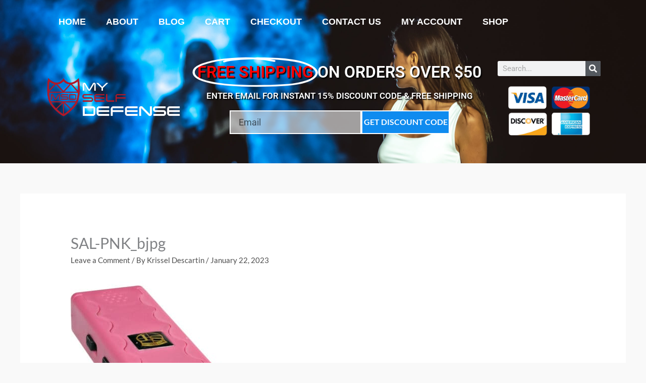

--- FILE ---
content_type: text/css
request_url: https://myselfdefense.com/wp-content/uploads/elementor/css/post-7291.css?ver=1763942617
body_size: 16405
content:
.elementor-7291 .elementor-element.elementor-element-43dbd633:not(.elementor-motion-effects-element-type-background), .elementor-7291 .elementor-element.elementor-element-43dbd633 > .elementor-motion-effects-container > .elementor-motion-effects-layer{background-color:#0F8BEF;background-image:url("https://myselfdefense.com/wp-content/uploads/2020/01/iStock-1161584364-scaled.jpg");background-position:center center;background-repeat:no-repeat;background-size:cover;}.elementor-7291 .elementor-element.elementor-element-43dbd633 > .elementor-container{min-height:45vh;}.elementor-7291 .elementor-element.elementor-element-43dbd633{transition:background 0.3s, border 0.3s, border-radius 0.3s, box-shadow 0.3s;margin-top:0px;margin-bottom:0px;}.elementor-7291 .elementor-element.elementor-element-43dbd633 > .elementor-background-overlay{transition:background 0.3s, border-radius 0.3s, opacity 0.3s;}.elementor-widget-nav-menu .elementor-nav-menu .elementor-item{font-family:var( --e-global-typography-primary-font-family ), Sans-serif;font-weight:var( --e-global-typography-primary-font-weight );}.elementor-widget-nav-menu .elementor-nav-menu--main .elementor-item{color:var( --e-global-color-text );fill:var( --e-global-color-text );}.elementor-widget-nav-menu .elementor-nav-menu--main .elementor-item:hover,
					.elementor-widget-nav-menu .elementor-nav-menu--main .elementor-item.elementor-item-active,
					.elementor-widget-nav-menu .elementor-nav-menu--main .elementor-item.highlighted,
					.elementor-widget-nav-menu .elementor-nav-menu--main .elementor-item:focus{color:var( --e-global-color-accent );fill:var( --e-global-color-accent );}.elementor-widget-nav-menu .elementor-nav-menu--main:not(.e--pointer-framed) .elementor-item:before,
					.elementor-widget-nav-menu .elementor-nav-menu--main:not(.e--pointer-framed) .elementor-item:after{background-color:var( --e-global-color-accent );}.elementor-widget-nav-menu .e--pointer-framed .elementor-item:before,
					.elementor-widget-nav-menu .e--pointer-framed .elementor-item:after{border-color:var( --e-global-color-accent );}.elementor-widget-nav-menu{--e-nav-menu-divider-color:var( --e-global-color-text );}.elementor-widget-nav-menu .elementor-nav-menu--dropdown .elementor-item, .elementor-widget-nav-menu .elementor-nav-menu--dropdown  .elementor-sub-item{font-family:var( --e-global-typography-accent-font-family ), Sans-serif;font-weight:var( --e-global-typography-accent-font-weight );}.elementor-7291 .elementor-element.elementor-element-4c5f2d5 > .elementor-widget-container{padding:0px 0px 35px 0px;}.elementor-7291 .elementor-element.elementor-element-4c5f2d5 .elementor-menu-toggle{margin:0 auto;}.elementor-7291 .elementor-element.elementor-element-4c5f2d5 .elementor-nav-menu .elementor-item{font-family:"Helvetica", Sans-serif;font-size:18px;text-transform:uppercase;}.elementor-7291 .elementor-element.elementor-element-4c5f2d5 .elementor-nav-menu--main .elementor-item{color:#ffffff;fill:#ffffff;}.elementor-7291 .elementor-element.elementor-element-4c5f2d5 .elementor-nav-menu--main .elementor-item:hover,
					.elementor-7291 .elementor-element.elementor-element-4c5f2d5 .elementor-nav-menu--main .elementor-item.elementor-item-active,
					.elementor-7291 .elementor-element.elementor-element-4c5f2d5 .elementor-nav-menu--main .elementor-item.highlighted,
					.elementor-7291 .elementor-element.elementor-element-4c5f2d5 .elementor-nav-menu--main .elementor-item:focus{color:#72D5FF;fill:#72D5FF;}.elementor-7291 .elementor-element.elementor-element-4c5f2d5 .elementor-nav-menu--main .elementor-item.elementor-item-active{color:#0F8BEF;}.elementor-7291 .elementor-element.elementor-element-5df698a > .elementor-container > .elementor-column > .elementor-widget-wrap{align-content:center;align-items:center;}.elementor-7291 .elementor-element.elementor-element-5df698a{margin-top:0px;margin-bottom:0px;padding:0px 0px 0px 0px;}.elementor-widget-image .widget-image-caption{color:var( --e-global-color-text );font-family:var( --e-global-typography-text-font-family ), Sans-serif;font-weight:var( --e-global-typography-text-font-weight );}.elementor-7291 .elementor-element.elementor-element-edfcbf2 img{width:100%;}.elementor-widget-animated-headline .elementor-headline-plain-text{color:var( --e-global-color-secondary );}.elementor-widget-animated-headline .elementor-headline{font-family:var( --e-global-typography-primary-font-family ), Sans-serif;font-weight:var( --e-global-typography-primary-font-weight );}.elementor-widget-animated-headline{--dynamic-text-color:var( --e-global-color-secondary );}.elementor-widget-animated-headline .elementor-headline-dynamic-text{font-family:var( --e-global-typography-primary-font-family ), Sans-serif;font-weight:var( --e-global-typography-primary-font-weight );}.elementor-widget-animated-headline .elementor-headline-dynamic-wrapper path{stroke:var( --e-global-color-accent );}.elementor-7291 .elementor-element.elementor-element-4ee7f4d{--iteration-count:infinite;--animation-duration:1200ms;--dynamic-text-color:#FF0000;}.elementor-7291 .elementor-element.elementor-element-4ee7f4d .elementor-headline{text-align:center;font-size:32px;text-transform:uppercase;}.elementor-7291 .elementor-element.elementor-element-4ee7f4d .elementor-headline-plain-text{color:#FFFFFF;}.elementor-7291 .elementor-element.elementor-element-4ee7f4d .elementor-headline-dynamic-wrapper path{stroke:#FFFFFF;stroke-linecap:round;stroke-linejoin:round;}.elementor-7291 .elementor-element.elementor-element-4ee7f4d .elementor-headline-dynamic-wrapper svg{z-index:2;}.elementor-7291 .elementor-element.elementor-element-4ee7f4d .elementor-headline-dynamic-text{z-index:auto;}.elementor-widget-heading .elementor-heading-title{font-family:var( --e-global-typography-primary-font-family ), Sans-serif;font-weight:var( --e-global-typography-primary-font-weight );color:var( --e-global-color-primary );}.elementor-7291 .elementor-element.elementor-element-89b3c41{text-align:center;}.elementor-7291 .elementor-element.elementor-element-89b3c41 .elementor-heading-title{font-size:17px;text-transform:uppercase;color:#FFFFFF;}.elementor-widget-form .elementor-field-group > label, .elementor-widget-form .elementor-field-subgroup label{color:var( --e-global-color-text );}.elementor-widget-form .elementor-field-group > label{font-family:var( --e-global-typography-text-font-family ), Sans-serif;font-weight:var( --e-global-typography-text-font-weight );}.elementor-widget-form .elementor-field-type-html{color:var( --e-global-color-text );font-family:var( --e-global-typography-text-font-family ), Sans-serif;font-weight:var( --e-global-typography-text-font-weight );}.elementor-widget-form .elementor-field-group .elementor-field{color:var( --e-global-color-text );}.elementor-widget-form .elementor-field-group .elementor-field, .elementor-widget-form .elementor-field-subgroup label{font-family:var( --e-global-typography-text-font-family ), Sans-serif;font-weight:var( --e-global-typography-text-font-weight );}.elementor-widget-form .elementor-button{font-family:var( --e-global-typography-accent-font-family ), Sans-serif;font-weight:var( --e-global-typography-accent-font-weight );}.elementor-widget-form .e-form__buttons__wrapper__button-next{background-color:var( --e-global-color-accent );}.elementor-widget-form .elementor-button[type="submit"]{background-color:var( --e-global-color-accent );}.elementor-widget-form .e-form__buttons__wrapper__button-previous{background-color:var( --e-global-color-accent );}.elementor-widget-form .elementor-message{font-family:var( --e-global-typography-text-font-family ), Sans-serif;font-weight:var( --e-global-typography-text-font-weight );}.elementor-widget-form .e-form__indicators__indicator, .elementor-widget-form .e-form__indicators__indicator__label{font-family:var( --e-global-typography-accent-font-family ), Sans-serif;font-weight:var( --e-global-typography-accent-font-weight );}.elementor-widget-form{--e-form-steps-indicator-inactive-primary-color:var( --e-global-color-text );--e-form-steps-indicator-active-primary-color:var( --e-global-color-accent );--e-form-steps-indicator-completed-primary-color:var( --e-global-color-accent );--e-form-steps-indicator-progress-color:var( --e-global-color-accent );--e-form-steps-indicator-progress-background-color:var( --e-global-color-text );--e-form-steps-indicator-progress-meter-color:var( --e-global-color-text );}.elementor-widget-form .e-form__indicators__indicator__progress__meter{font-family:var( --e-global-typography-accent-font-family ), Sans-serif;font-weight:var( --e-global-typography-accent-font-weight );}.elementor-7291 .elementor-element.elementor-element-323ea4a > .elementor-widget-container{margin:0px 0px 0px 0px;padding:0px 75px 0px 75px;}.elementor-7291 .elementor-element.elementor-element-323ea4a{z-index:1;--e-form-steps-indicators-spacing:20px;--e-form-steps-indicator-padding:30px;--e-form-steps-indicator-inactive-secondary-color:#ffffff;--e-form-steps-indicator-active-secondary-color:#ffffff;--e-form-steps-indicator-completed-secondary-color:#ffffff;--e-form-steps-divider-width:1px;--e-form-steps-divider-gap:10px;}.elementor-7291 .elementor-element.elementor-element-323ea4a .elementor-field-group{padding-right:calc( 0px/2 );padding-left:calc( 0px/2 );margin-bottom:0px;}.elementor-7291 .elementor-element.elementor-element-323ea4a .elementor-form-fields-wrapper{margin-left:calc( -0px/2 );margin-right:calc( -0px/2 );margin-bottom:-0px;}.elementor-7291 .elementor-element.elementor-element-323ea4a .elementor-field-group.recaptcha_v3-bottomleft, .elementor-7291 .elementor-element.elementor-element-323ea4a .elementor-field-group.recaptcha_v3-bottomright{margin-bottom:0;}body.rtl .elementor-7291 .elementor-element.elementor-element-323ea4a .elementor-labels-inline .elementor-field-group > label{padding-left:0px;}body:not(.rtl) .elementor-7291 .elementor-element.elementor-element-323ea4a .elementor-labels-inline .elementor-field-group > label{padding-right:0px;}body .elementor-7291 .elementor-element.elementor-element-323ea4a .elementor-labels-above .elementor-field-group > label{padding-bottom:0px;}.elementor-7291 .elementor-element.elementor-element-323ea4a .elementor-field-group > label, .elementor-7291 .elementor-element.elementor-element-323ea4a .elementor-field-subgroup label{color:#ffffff;}.elementor-7291 .elementor-element.elementor-element-323ea4a .elementor-field-group > label{font-family:"Lato", Sans-serif;font-size:15px;font-weight:normal;text-transform:uppercase;font-style:normal;letter-spacing:-0.1px;}.elementor-7291 .elementor-element.elementor-element-323ea4a .elementor-field-type-html{padding-bottom:0px;}.elementor-7291 .elementor-element.elementor-element-323ea4a .elementor-field-group .elementor-field{color:#000000;}.elementor-7291 .elementor-element.elementor-element-323ea4a .elementor-field-group .elementor-field, .elementor-7291 .elementor-element.elementor-element-323ea4a .elementor-field-subgroup label{font-size:18px;}.elementor-7291 .elementor-element.elementor-element-323ea4a .elementor-field-group .elementor-field:not(.elementor-select-wrapper){background-color:rgba(239,239,239,0.63);border-color:#ffffff;border-width:2px 2px 2px 2px;border-radius:0px 0px 0px 0px;}.elementor-7291 .elementor-element.elementor-element-323ea4a .elementor-field-group .elementor-select-wrapper select{background-color:rgba(239,239,239,0.63);border-color:#ffffff;border-width:2px 2px 2px 2px;border-radius:0px 0px 0px 0px;}.elementor-7291 .elementor-element.elementor-element-323ea4a .elementor-field-group .elementor-select-wrapper::before{color:#ffffff;}.elementor-7291 .elementor-element.elementor-element-323ea4a .elementor-button{font-family:"Lato", Sans-serif;font-weight:bold;text-transform:uppercase;border-style:solid;border-width:2px 2px 2px 2px;border-radius:0px 0px 0px 0px;padding:0px 0px 0px 0px;}.elementor-7291 .elementor-element.elementor-element-323ea4a .e-form__buttons__wrapper__button-next{background-color:#0F8BEF;color:#ffffff;border-color:#ffffff;}.elementor-7291 .elementor-element.elementor-element-323ea4a .elementor-button[type="submit"]{background-color:#0F8BEF;color:#ffffff;border-color:#ffffff;}.elementor-7291 .elementor-element.elementor-element-323ea4a .elementor-button[type="submit"] svg *{fill:#ffffff;}.elementor-7291 .elementor-element.elementor-element-323ea4a .e-form__buttons__wrapper__button-previous{color:#ffffff;}.elementor-7291 .elementor-element.elementor-element-323ea4a .e-form__buttons__wrapper__button-next:hover{background-color:#72D5FF;color:#000000;}.elementor-7291 .elementor-element.elementor-element-323ea4a .elementor-button[type="submit"]:hover{background-color:#72D5FF;color:#000000;}.elementor-7291 .elementor-element.elementor-element-323ea4a .elementor-button[type="submit"]:hover svg *{fill:#000000;}.elementor-7291 .elementor-element.elementor-element-323ea4a .e-form__buttons__wrapper__button-previous:hover{color:#ffffff;}.elementor-7291 .elementor-element.elementor-element-323ea4a .elementor-message.elementor-message-success{color:#FFFFFF;}.elementor-7291 .elementor-element.elementor-element-323ea4a .elementor-message.elementor-message-danger{color:#FFFFFF;}.elementor-widget-search-form input[type="search"].elementor-search-form__input{font-family:var( --e-global-typography-text-font-family ), Sans-serif;font-weight:var( --e-global-typography-text-font-weight );}.elementor-widget-search-form .elementor-search-form__input,
					.elementor-widget-search-form .elementor-search-form__icon,
					.elementor-widget-search-form .elementor-lightbox .dialog-lightbox-close-button,
					.elementor-widget-search-form .elementor-lightbox .dialog-lightbox-close-button:hover,
					.elementor-widget-search-form.elementor-search-form--skin-full_screen input[type="search"].elementor-search-form__input{color:var( --e-global-color-text );fill:var( --e-global-color-text );}.elementor-widget-search-form .elementor-search-form__submit{font-family:var( --e-global-typography-text-font-family ), Sans-serif;font-weight:var( --e-global-typography-text-font-weight );background-color:var( --e-global-color-secondary );}.elementor-7291 .elementor-element.elementor-element-7bfa1f8 .elementor-search-form__container{min-height:30px;}.elementor-7291 .elementor-element.elementor-element-7bfa1f8 .elementor-search-form__submit{min-width:30px;}body:not(.rtl) .elementor-7291 .elementor-element.elementor-element-7bfa1f8 .elementor-search-form__icon{padding-left:calc(30px / 3);}body.rtl .elementor-7291 .elementor-element.elementor-element-7bfa1f8 .elementor-search-form__icon{padding-right:calc(30px / 3);}.elementor-7291 .elementor-element.elementor-element-7bfa1f8 .elementor-search-form__input, .elementor-7291 .elementor-element.elementor-element-7bfa1f8.elementor-search-form--button-type-text .elementor-search-form__submit{padding-left:calc(30px / 3);padding-right:calc(30px / 3);}.elementor-7291 .elementor-element.elementor-element-7bfa1f8:not(.elementor-search-form--skin-full_screen) .elementor-search-form__container{border-radius:3px;}.elementor-7291 .elementor-element.elementor-element-7bfa1f8.elementor-search-form--skin-full_screen input[type="search"].elementor-search-form__input{border-radius:3px;}.elementor-7291 .elementor-element.elementor-element-8eb2cdc img{width:79%;}.elementor-theme-builder-content-area{height:400px;}.elementor-location-header:before, .elementor-location-footer:before{content:"";display:table;clear:both;}@media(min-width:768px){.elementor-7291 .elementor-element.elementor-element-c812ebc{width:85.893%;}.elementor-7291 .elementor-element.elementor-element-9e91c1a{width:14.064%;}.elementor-7291 .elementor-element.elementor-element-9ee64bf{width:25.857%;}.elementor-7291 .elementor-element.elementor-element-1ed1684{width:54.143%;}.elementor-7291 .elementor-element.elementor-element-5ad0ca2{width:19.996%;}}@media(max-width:1024px){.elementor-7291 .elementor-element.elementor-element-43dbd633{padding:30px 20px 30px 20px;}}@media(max-width:767px){.elementor-7291 .elementor-element.elementor-element-43dbd633{padding:20px 20px 20px 20px;}}@media(min-width:1025px){.elementor-7291 .elementor-element.elementor-element-43dbd633:not(.elementor-motion-effects-element-type-background), .elementor-7291 .elementor-element.elementor-element-43dbd633 > .elementor-motion-effects-container > .elementor-motion-effects-layer{background-attachment:fixed;}}/* Start custom CSS for animated-headline, class: .elementor-element-4ee7f4d */h3 {
  text-shadow: 2px 2px 2px black;
}/* End custom CSS */